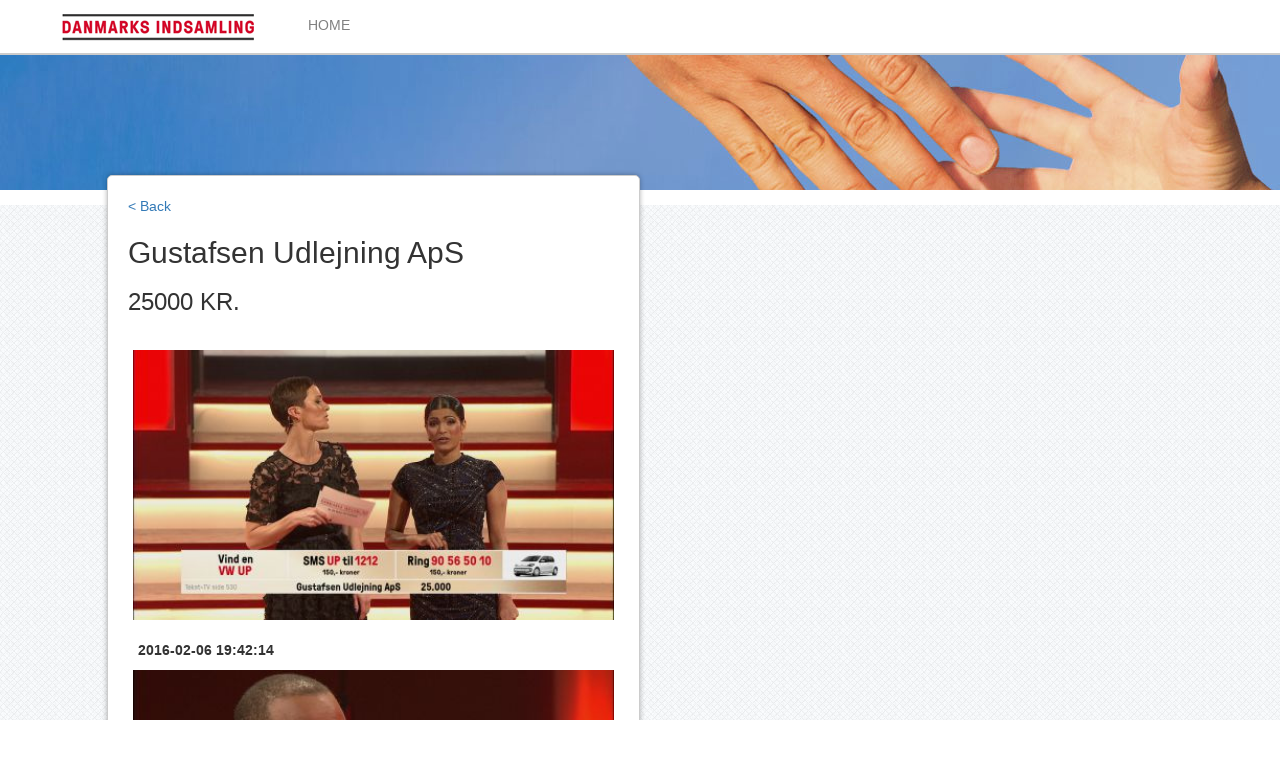

--- FILE ---
content_type: text/html
request_url: http://collection.tvgraphics.dk/di2016/?21107831
body_size: 1678
content:
<!DOCTYPE html>
<html lang="en">
  <head>
    <meta charset="utf-8">
    <meta http-equiv="X-UA-Compatible" content="IE=edge">
    <meta name="viewport" content="width=device-width, initial-scale=1">

    <title>List of Donors</title>
    <link href="assets/css/bootstrap.min.css" rel="stylesheet">
    <link href="assets/css/main.css" rel="stylesheet">
    <!--[if lt IE 9]>
      <script src="https://oss.maxcdn.com/html5shiv/3.7.2/html5shiv.min.js"></script>
      <script src="https://oss.maxcdn.com/respond/1.4.2/respond.min.js"></script>
    <![endif]-->
  </head>
  <body>
    <nav class="navbar navbar-fixed-top" style="height:55px;background:#FFF;border-bottom:2px solid #CCC">
      <div class="container">
        <div class="navbar-header">
          <button type="button" class="navbar-toggle collapsed" data-toggle="collapse" data-target="#navbar" aria-expanded="false" aria-controls="navbar">
            <span class="sr-only">Toggle navigation</span>
            <span class="icon-bar"></span>
            <span class="icon-bar"></span>
            <span class="icon-bar"></span>
          </button>
          <a class="navbar-brand" href="index.php"><img src="logo.png"></a>
        </div>
        <div id="navbar" class="collapse navbar-collapse">
          <ul class="nav navbar-nav">
            <li style="margin:0 0 0 30px;"><a href="index.php" style="color:grey">HOME</a></li>
          </ul>
        </div><!--/.nav-collapse -->
      </div>
    </nav>
<div class="tophead"></div>
<div class="container-fluid">
<div class="row">
  <div class="col-md-1 col-xs-1"></div>
  <div class="col-md-5 col-xs-10" style="background:#FFF;padding:20px;border:1px solid #CCC;border-radius:5px;martgin-top:-20px;      -webkit-box-shadow: 0px 0px 5px 0px rgba(0,0,0,0.3);
      -moz-box-shadow: 0px 0px 5px 0px rgba(0,0,0,0.3);
      box-shadow: 0px 0px 5px 0px rgba(0,0,0,0.3);     ">
            <div style="clear:both"></div>
      <a href='index.php'>&lt; Back</a><h2>Gustafsen Udlejning ApS</h2> <h3>25000 KR.</h3> <ul class='img'><li><a href='21107831/2016-02-06_194214.jpg'><img src='21107831/2016-02-06_194214-460x259.jpg' class='img-responsive'></a><br><b>2016-02-06 19:42:14</b></li><li><a href='21107831/2016-02-06_202450.jpg'><img src='21107831/2016-02-06_202450-460x259.jpg' class='img-responsive'></a><br><b>2016-02-06 20:24:50</b></li><li><a href='21107831/2016-02-06_214933.jpg'><img src='21107831/2016-02-06_214933-460x259.jpg' class='img-responsive'></a><br><b>2016-02-06 21:49:33</b></li><li><a href='21107831/2016-02-06_230910.jpg'><img src='21107831/2016-02-06_230910-460x259.jpg' class='img-responsive'></a><br><b>2016-02-06 23:09:10</b></li><li><a href='21107831/2016-02-07_000209.jpg'><img src='21107831/2016-02-07_000209-460x259.jpg' class='img-responsive'></a><br><b>2016-02-07 00:02:09</b></li></ul>      </div>      
  </div>
</div>

<div id="footer">
    <div class="row">     
            <div class="col-md-4">
        <h4 class="title">TV Graphics</h4>
          <div class="contact">
                          Pilestræde 6<br>
                                      3rd floor<br>
                                      Copenhagen<br>
                                      Denmark                     </div>        
        </div>
        <div class="col-md-4">
          <div class="contact">
                          info@tvgraphics.dk<br>
                                      +45 2628 8263                                  <br>
                                      <br>
              <a href="https://www.google.dk/maps/place/Pilestr%C3%A6de+6,+1112+K%C3%B8benhavn+K/@55.6796081,12.5811029,17z/data=!3m1!4b1!4m2!3m1!1s0x4652531740d96f3d:0x6acacdd58400741a" target="blank">Show on map</a>
                      </div>        
        </div>
      </div>
</div>

    <!-- jQuery (necessary for Bootstrap's JavaScript plugins) -->
    <script src="https://ajax.googleapis.com/ajax/libs/jquery/1.11.3/jquery.min.js"></script>
    <!-- Include all compiled plugins (below), or include individual files as needed -->
    <script src="assets/js/bootstrap.min.js"></script>
    <script src="assets/js/fastfilter.min.js"></script>    
<script>
    $(function() {
        $('#search_input').fastLiveFilter('#search_list');
        //remove icon
        $(".remove").click(function(){
            $('#search_input').val('');
            var e = jQuery.Event("keydown");
            e.which = 50; // # Some key code value
            $("#search_input").trigger(e);
        });
    });
</script>    
  </body>
</html>

--- FILE ---
content_type: text/css
request_url: http://collection.tvgraphics.dk/di2016/assets/css/main.css
body_size: 455
content:
    body {
      background:url('../img/pattern_1.png') repeat;
    }
    #search_list, ul.img {
      margin: 30px 0 0 0;
      padding:0;
    }
    #search_list li, ul.img li {
      list-style: none;
      clear:both;
      padding:3px;
    }
    ul.img li {
      padding:5px;
      background: #FFF;
    }
    ul.img li b {
      padding:5px;
    }
    #search_list li a {
      display:block;
      float:left;
    }
    #search_list li span {
      display:block;
      width:90px;
      text-align: right;
      float:right;
    }   
    .remove {
      position:absolute;
      top:10px;
      right:30px;
      display: none;
    }
    .remove:hover {
      color:red;
      cursor:pointer;
    } 
    .navbar-brand {padding:5px;}
    .tophead {
      margin:55px 0 -30px 0;
      height:150px;
      background: url("../img/top.jpg");
      border-bottom:15px solid #FFF;
    }
    .img-responsive {
      width: 100% !important;
    }
    #footer {
  margin:60px 0 0 0;
  padding:60px;
  color:#FFF;
  background-color: #103c61;
  border-top: 8px solid #9fb0c0;
    }

--- FILE ---
content_type: application/javascript
request_url: http://collection.tvgraphics.dk/di2016/assets/js/fastfilter.min.js
body_size: 388
content:
jQuery.fn.fastLiveFilter=function(e,t){t=t||{},e=jQuery(e);var n,o=this,i="",l=t.timeout||0,r=t.callback||function(){},a=e.children(),s=a.length,c=s>0?a[0].style.display:"block";return r(s),o.change(function(){var e=o.val().toLowerCase();e?$(".remove").show():$(".remove").hide();for(var n,i,l=0,y=0;s>y;y++)n=a[y],i=t.selector?$(n).find(t.selector).text():n.textContent||n.innerText||"",i.toLowerCase().indexOf(e)>=0?("none"==n.style.display&&(n.style.display=c),l++):"none"!=n.style.display&&(n.style.display="none");return r(l),!1}).keydown(function(){clearTimeout(n),n=setTimeout(function(){o.val()!==i&&(i=o.val(),o.change())},l)}),this};